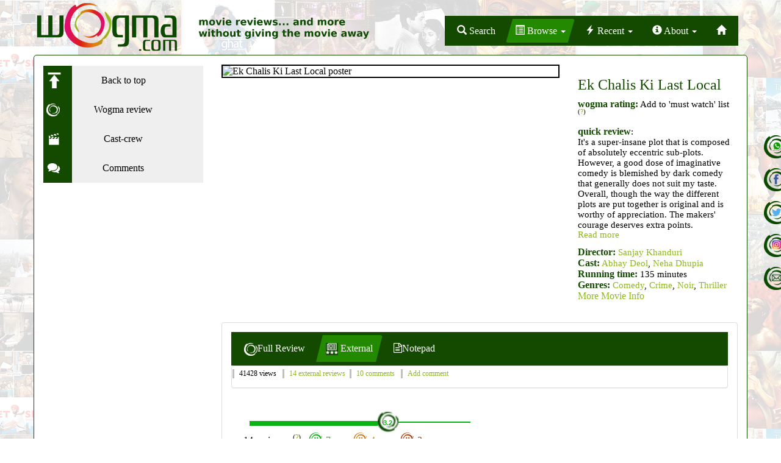

--- FILE ---
content_type: text/html; charset=utf-8
request_url: https://wogma.com/movie/ek-chalis-ki-last-local-teho/
body_size: 15280
content:
<!DOCTYPE html>

<html lang="en">
  <head>
    <meta http-equiv="content-type" content="text/html; charset=UTF-8">
    <meta charset="utf-8">
    <meta http-equiv="X-UA-Compatible" content="IE=edge">
    <meta name="viewport" content="width=device-width, initial-scale=1">
    <!-- The above 3 meta tags *must* come first in the head; any other head content must come *after* these tags -->
    <meta name="description" content="Ek Chalis Ki Last Local - External Reviews. 14 reviewers rate it 3.2/5.0. 7 yays, 3 nays, 4 so-so."/>
    <meta name="keywords" content="Ek Chalis Ki Last Local, Ek Chalis Ki Last Local reviews, Ek Chaalis Ki Last Local, Abhay Deol, Neha Dhupia, Sanjay Khanduri, hindi movie review, bollywood"/>
    <title>Ek Chalis Ki Last Local - External Reviews</title>
    <meta name="author" content="">
    <link rel="icon" href="/static/images/favicon.ico"/>

    <!-- css -->
    <link rel="stylesheet" href="https://maxcdn.bootstrapcdn.com/bootstrap/3.3.7/css/bootstrap.min.css" integrity="sha384-BVYiiSIFeK1dGmJRAkycuHAHRg32OmUcww7on3RYdg4Va+PmSTsz/K68vbdEjh4u" crossorigin="anonymous">
    <link rel="stylesheet" href="//maxcdn.bootstrapcdn.com/font-awesome/4.3.0/css/font-awesome.min.css">
    <link href="/static/acss/freshslider.min.css" rel="stylesheet" type="text/css">
    <link href="/static/acss/style-3oct17d.css" rel="stylesheet">

    <!-- javascript -->
    <!-- keep this in sync with wadmin/templates/wadmin/add_crew.html -->
    <script src="https://ajax.googleapis.com/ajax/libs/jquery/1.11.2/jquery.min.js"></script>
    <script src="https://maxcdn.bootstrapcdn.com/bootstrap/3.3.7/js/bootstrap.min.js" integrity="sha384-Tc5IQib027qvyjSMfHjOMaLkfuWVxZxUPnCJA7l2mCWNIpG9mGCD8wGNIcPD7Txa" crossorigin="anonymous"></script>
    <script src="/static/ajs/custom-23oct2021.js"></script>
    
    
    
    <meta name="twitter:card" content="summary"/>

    
      <meta name="og:image"
            content="http://farm3.static.flickr.com/2511/4117207830_b00585ec29_m.jpg"/>
      <meta name="og:image:secure_url"
            content="http://farm3.static.flickr.com/2511/4117207830_b00585ec29_m.jpg"/>
      <meta name="twitter:image"
            content="http://farm3.static.flickr.com/2511/4117207830_b00585ec29_m.jpg"/>
      <meta name="og:image:alt" content="Ek Chalis Ki Last Local poster"/>
      <meta name="twitter:image:alt" content="Ek Chalis Ki Last Local poster"/>
    
    <meta name="og:url" content="https://wogma.com/movie/ek-chalis-ki-last-local-teho/"/>
    <meta name="twitter:url"
          content="https://wogma.com/movie/ek-chalis-ki-last-local-teho/"/>

    <meta name="og:title" content="Ek Chalis Ki Last Local - External Reviews"/>
    <meta name="twitter:title" content="Ek Chalis Ki Last Local - External Reviews"/>

    <meta name="og:site_name" content="wogma.com"/>

    


    
      <meta name="twitter:description"
            content="14 reviewers - 7 yays, 4 so-so, and 3 nays"/>
      <meta name="og:description"
            content="14 reviewers - 7 yays, 4 so-so, and 3 nays"/>
    
    <meta name="twitter:site" content="@wogma"/>
    
      <meta name="twitter:creator" content="@meetalks"/>
    


    <!-- HTML5 shim and Respond.js for IE8 support of HTML5 elements and media queries -->
    <!--[if lt IE 9]>
        <script src="https://oss.maxcdn.com/html5shiv/3.7.3/html5shiv.min.js"></script>
        <script src="https://oss.maxcdn.com/respond/1.4.2/respond.min.js"></script>
        <!--[endif]-->

    <script src='https://www.google.com/recaptcha/api.js?render=&lt;see local settings&gt;&hl=en'></script>

    <script>
    grecaptcha.ready(function() {
        var grecaptcha_execute = function(){
    grecaptcha.execute('&lt;see local settings&gt;', {action: 'homepage'}).then(function(token) {
        document.querySelectorAll('input.django-recaptcha-hidden-field').forEach(function (value) {
            value.value = token;
        });
        return token;
    })
};
grecaptcha_execute()
setInterval(grecaptcha_execute, 120000);


    });
</script>
  </head>
  <body>
    <nav class="navbar navbar-inverse">
      <div class="container">
        <div class="row" id="logo-row">
          <div class="col hidden-md hidden-lg">
  <ul class="social-network-top center-block text-center">
    <li><a href="/subscribe/" class="social-icon-whatsapp" title="" target="_blank"></a></li>
    <li><a href="https://facebook.com/wogma" class="social-icon-facebook" title="" target="_blank"></a></li>
    <li><a href="https://twitter.com/wogma" class="social-icon-twitter" title="" target="_blank"></a></li>
    <li><a href="https://instagram.com/wogma_reviews" class="social-icon-instagram" title="" target="_blank"></a></li>
    <li><a href="/cdn-cgi/l/email-protection#9af7ffffeefbdaedf5fdf7fbb4f9f5f7" class="social-icon-email" title="" target="_blank"></a></li>
  </ul>
</div>


          <div class="col-xs-12 col-sm-6" id="logo-wrapper">
             <a href="/">
               <img src="/static/aimages/wogma-logo.png" class="img-responsive">
	     </a>
          </div>

          <div class="col-xs-12 col-sm-6" id="navbar-wrapper">
            <div id="top-navbar" class="pull-right-sm">
              <ul class="nav nav-pills">
                <li role="presentation">
                  <a id="navbar-search-box"
                     type="button"
                     role="button"
                     data-toggle="popover"
                     data-placement="bottom"
                     data-html="true"
                     data-container="body">
                    <span class="glyphicon glyphicon-search hidden-md"></span>
                    <span class="hidden-xs hidden-sm">Search</span></a>
                  <div id="search-box-popover-content" style="display:none;">
                    <form class="navbar-form wogma_search_form"
      role="search"
      method="POST"
      action="/search/">
  <input type="hidden" name="csrfmiddlewaretoken" value="HXpwl13Dlp2mUMxTOkCq2OpeeZejjZgHuqTrsLWFEiEK6IBMlx2oEQVdZrNs7T7H">
  <div class="input-group">
    <input class="wogma-search-input form-control"
           type="text"
           placeholder="Search Movies/Cast/Crew"
           name="query"
           value=""
           autocomplete="off"
           data-provide="typeahead"/>
    <div class="input-group-btn">
      <button class="btn btn-default"
              type="submit">
        <i class="glyphicon glyphicon-search"></i>
      </button>
    </div>
  </div>
</form>

                  </div>
                </li>
                <li
                   class="active"
                   role="presentation" class="dropdown">
                  <a class="dropdown-toggle"
                     data-toggle="dropdown"
                     href="#"
                     role="button"
                     aria-haspopup="true"
                     aria-expanded="false">
                    <span class="glyphicon glyphicon-list-alt hidden-md"></span>
                    <span class="hidden-xs hidden-sm">Browse</span> <span class="caret"></span>
                  </a>
                  <ul class="dropdown-menu">
                    <h6 class="dropdown-header">Browse Movies</h6>
                    <li><a href="/movies/basic/">By Date</a></li>
                    <li><a href="/movies/alphabetic/basic/">A-Z</a></li>
                    <li><a href="/ratings/">By Rating</a></li>
                    <li><a href="/cast-crews/">Cast/Crew</a></li>
                    <li><a href="/genres/">Genre</a></li>
                    <li><a href="/genre-rating-table/">Genre Rating Table</a></li>
                    <li><a href="/languages/">Language</a></li>
                    <li><a href="/countries/">Country</a></li>
                    <li><a href="/authors/">Reviewer</a></li>
                    <li class="divider" role="separator"></li>
                    <h6 class="dropdown-header">By Review Type</h6>
                    <li><a href="/movies/teho/">External Reviews</a></li>
                    <li><a href="/movies/twitter-verdict/">Twitter Verdicts</a></li>
                    <li><a href="/movies/user-rating/">User Ratings</a></li>
                    <li><a href="/movies/audio-reviews/">Audio Reviews</a></li>
                    <li><a href="/movies/video/">DVD Reviews</a></li>
                    <li class="divider" role="separator"></li>
                    <h6 class="dropdown-header">...and More</h6>
                    <li><a href="/articles/">Articles</a></li>
                    <li><a href="/movies/buzz/">Previews</a></li>
                    <li><a href="/articles/">Features</a></li>
                    <li><a href="/articles/cat/interviews/">Interviews</a></li>
                  </ul>
                </li>

                <li
                   role="presentation" class="dropdown">
                  <a class="dropdown-toggle"
                     data-toggle="dropdown"
                     href="#"
                     role="button"
                     aria-haspopup="true"
                     aria-expanded="false">
                    <span class="glyphicon glyphicon-flash hidden-md"></span>
                    <span class="hidden-xs hidden-sm">Recent</span> <span class="caret"></span>
                  </a>
                  <ul class="dropdown-menu">
                    
                      <li><a href="/movie/ikkis-default/">Ikkis</a></li>
                    
                      <li><a href="/movie/dhurandhar-default/">Dhurandhar</a></li>
                    
                      <li><a href="/movie/de-de-pyaar-de-2-default/">De De Pyaar De 2</a></li>
                    
                      <li><a href="/movie/thamma-default/">Thamma</a></li>
                    
                      <li><a href="/movie/sunny-sanskari-ki-tulsi-kumari-default/">Sunny Sanskari Ki Tulsi Kumari</a></li>
                    
                      <li><a href="/movie/homebound-default/">Homebound</a></li>
                    
                  </ul>
                </li>
                
                <li
                   
                   role="presentation" class="dropdown">
                  <a class="dropdown-toggle"
                     data-toggle="dropdown"
                     href="#"
                     role="button"
                     aria-haspopup="true"
                     aria-expanded="false">
                    <span class="glyphicon glyphicon-info-sign hidden-md"></span>
                    <span class="hidden-xs hidden-sm">About</span> <span class="caret"></span>
                  </a>
                  <ul class="dropdown-menu">
                    <li><a href="/about/">About Wogma</a></li>
                    <li><a href="/article/about-meetu/">About Meeta</a></li>
                    <li><a href="/authors/">Guest reviewers</a></li>
                    <li><a href="/article/why-read-a-review/">Why Read a Review</a></li>
                    <li><a href="/rating-scale/">Rating Scale</a></li>
                    <li><a href="/articles/cat/announcements/">Announcements</a></li>
                    <li><a title="wogma in media" href="/wogma-media/">Wogma in the News</a></li>

                    <li class="divider" role="separator"></li>
                    <h6 class="dropdown-header">Contact</h6>
                    <li><a href="/subscribe/">WhatsApp</a></li>
                    <li><a href="/cdn-cgi/l/email-protection#076a62627366477068606a662964686a">E-Mail</a></li>
                    <li><a href="https://twitter.com/wogma">Twitter</a></li>
                    <li><a href="https://facebook.com/wogma">Facebook</a></li>
                  </ul>
                </li>
                <li
                   
                   role="presentation"><a href="/">
                    <span class="glyphicon glyphicon-home"></span>
                    </a></li>
              </ul>
            </div>
          </div>
        </div>
      </div>
    </nav>
    <div class="clearfix"></div>	
    <div class="container page_wrapper">
      
  
  
  


  
  


      
  <div class="row review-outer">
    <div class="col-xs-2 col-sm-4 col-md-3" id="review-sidebar">
      <!-- 
  Do not put spaces in the <a>...</a> here. Causes spacing problems.
  TODO: find a better way of doing this
-->
<ul>
  <li>
    <a href="#review-page-top" class="qreviews"><img src="/static/aimages/up-arrow-small.png"><span>Back to top</span></a>
  </li>      
  <li><a href="#review-switcher" class="fullreview"><img src="/static/aimages/wogma-o-white-small.png"><span>Wogma review</span></a>
  </li>
  
  
  <li>
    <a href="#mov_details" class="mov_details"><img src="/static/aimages/mov_details.png"><span>Cast-crew</span></a>
  </li>
  <!--
  <li>
    <a href="#trailer" class="trailer"><img src="/static/aimages/trailer.png"><span>Trailer</span></a>
  </li>
  -->
  <li>
    <a href="#comments" class="comments"><img src="/static/aimages/comment.png"><span>Comments</span></a>
  </li>
</ul>

      <div class="visible-desktop-block adsense below-sidebar">
        <script data-cfasync="false" src="/cdn-cgi/scripts/5c5dd728/cloudflare-static/email-decode.min.js"></script><script async src="//pagead2.googlesyndication.com/pagead/js/adsbygoogle.js"></script>
<!-- md-below-sidebar -->
<ins class="adsbygoogle"
     style="display:inline-block;width:250px;height:250px"
     data-ad-client="ca-pub-2125071229450219"
     data-ad-slot="8727009514"></ins>
<script>
(adsbygoogle = window.adsbygoogle || []).push({});
</script>


      </div>
    </div>
    <div class="review-notsidebar col-xs-10 col-sm-8 col-md-9"> <!--  -->
      


      <div class="row review-inner" id="review-page-top">
        
        <div class="col-md-8">
          
            <img
               src="http://farm3.static.flickr.com/2511/4117207830_b00585ec29_m.jpg"
               class="img-responsive review-top-image"
               alt="Ek Chalis Ki Last Local poster"
               title="Ek Chalis Ki Last Local poster"
               />
          
        </div> 
        <div class="col-md-4">
          

<h3 class="title">Ek Chalis Ki Last Local</h3>

  <p class="coloring">
    
      <strong>wogma rating:</strong> Add to &#x27;must watch&#x27; list <sup>(<a href="/rating-scale/">?</a>)</sup>
    
  </p>
  
    <div class="coloring">
      
        <strong>quick review</strong>:
      
        <p>It's a super-insane plot that is composed of absolutely eccentric sub-plots. However, a good dose of imaginative comedy is blemished by dark comedy that generally does not suit my taste. Overall, though the way the different plots are put together is original and is worthy of appreciation. The makers' courage deserves extra points.</p>
        <span style="position: relative; top: -0.75em;">
          <a href="#fullreview">Read more</a>
        </span>
    </div>
  

<div class="coloring">
  <strong>Director:</strong>
    
    
      <a href="/cast-crew/sanjay-khanduri/basic/" title="Sanjay Khanduri">Sanjay Khanduri</a>
    
</div>
<div class="coloring">
  <strong>Cast:</strong> <a href="/cast-crew/abhay-deol/basic/" title="Abhay Deol">Abhay Deol</a>, <a href="/cast-crew/neha-dhupia/basic/" title="Neha Dhupia">Neha Dhupia</a>

</div>

  <div class="coloring">
    <strong>Running time:</strong> 135 minutes
  </div>



  <div class="coloring">
    <strong>Genres:</strong>
      
        <a href="/category/comedy/basic/" title="Listing for Comedy">Comedy</a>, 
      
        <a href="/category/crime/basic/" title="Listing for Crime">Crime</a>, 
      
        <a href="/category/noir/basic/" title="Listing for Noir">Noir</a>, 
      
        <a href="/category/thriller/basic/" title="Listing for Thriller">Thriller</a>
      
  </div>



<a href="#mov_details">More Movie Info</a>	

        </div>
        
      </div> <!-- review-inner -->
      <div class="row adsense-wrapper">
        <div class="col visible-desktop-block adsense below-trailer">
          <script async src="//pagead2.googlesyndication.com/pagead/js/adsbygoogle.js"></script>
<!-- md-below-trailer -->
<ins class="adsbygoogle"
     style="display:inline-block;width:728px;height:15px"
     data-ad-client="ca-pub-2125071229450219"
     data-ad-slot="7078051770"></ins>
<script>
(adsbygoogle = window.adsbygoogle || []).push({});
</script>


        </div>
        <div class="col visible-xxs-block adsense below-trailer">
          <script async src="//pagead2.googlesyndication.com/pagead/js/adsbygoogle.js"></script>
<!-- xxs-below-trailer -->
<ins class="adsbygoogle"
     style="display:inline-block;width:320px;height:50px"
     data-ad-client="ca-pub-2125071229450219"
     data-ad-slot="1511042086"></ins>
<script>
(adsbygoogle = window.adsbygoogle || []).push({});
</script>

        </div>
        <div class="col visible-other-sizes-block adsense below-trailer">
          <script async src="//pagead2.googlesyndication.com/pagead/js/adsbygoogle.js"></script>
<!-- other-sizes-below-trailer -->
<ins class="adsbygoogle"
     style="display:block"
     data-ad-client="ca-pub-2125071229450219"
     data-ad-slot="8830773687"
     data-ad-format="auto"></ins>
<script>
(adsbygoogle = window.adsbygoogle || []).push({});
</script>


        </div>
      </div> <!-- adsense-wrapper -->
      <div class="row review-body-wrapper">
        <div class="col-md-12">
          <div class="panel panel-default review-body-panel">
            <div class="panel-body">
              


<div class="review-body"> 
  <div class="review-tabbed-box">
    <ul class="nav nav-tabs" role="tablist" id="review-switcher">
        
      
        <li role="presentation"><a href="#fullreview" role="tab" data-toggle="tab"><img src="/static/aimages/wogma-o-white-small.png"><span class="hidden-xs">Full Review</span></a></li>
      
      
        <li role="presentation" class="active"><a href="#teho" role="tab" data-toggle="tab">
            <img src="/static/aimages/teho-icon-small.png">
            <span class="hidden-xs">External</span></a></li>
      
      
      
      
        <li role="presentation"><a href="#notepad" role="tab" data-toggle="tab"><span class="fa fa-file-text-o"/><span class="hidden-xs">Notepad</span></a></li>
      
    </ul>
    
    <div class="panel panel-default" id="review-byline">
      <div class="panel-body">
        <ul class="byline list-inline">
        
        <li>41428 views</li>
        
          <li><a href="#" class="click-to-tab" data-tab-selector="#review-switcher a[href='#teho']">14 external reviews</a></a>
          
          
          <li><a href="#comments">10 comments</a></li>
          <li><a href="#new_comment">Add comment</a></li>
      </div>
    </div>
    <div class="visible-desktop-block below-byline adsense">
      <script async src="//pagead2.googlesyndication.com/pagead/js/adsbygoogle.js"></script>
<!-- md-below-byline -->
<ins class="adsbygoogle"
     style="display:inline-block;width:728px;height:15px"
     data-ad-client="ca-pub-2125071229450219"
     data-ad-slot="3458193357"></ins>
<script>
(adsbygoogle = window.adsbygoogle || []).push({});
</script>


    </div>
    <div class="visible-xxs-block below-byline adsense">
      <script async src="//pagead2.googlesyndication.com/pagead/js/adsbygoogle.js"></script>
<!-- xxs-below-byline -->
<ins class="adsbygoogle"
     style="display:inline-block;width:200px;height:90px"
     data-ad-client="ca-pub-2125071229450219"
     data-ad-slot="9716835162"></ins>
<script>
(adsbygoogle = window.adsbygoogle || []).push({});
</script>

    </div>
    <div class="visible-other-sizes-block below-byline adsense">
      <script async src="//pagead2.googlesyndication.com/pagead/js/adsbygoogle.js"></script>
<!-- other-sizes-below-byline -->
<ins class="adsbygoogle"
     style="display:block"
     data-ad-client="ca-pub-2125071229450219"
     data-ad-slot="5965292416"
     data-ad-format="link"></ins>
<script>
(adsbygoogle = window.adsbygoogle || []).push({});
</script>

    </div>

    <div class="tab-content"> <!-- tabholder -->
      
      <div role="tabpanel" class="tab-pane" id="fullreview"> <!-- wogmatab -->
        <div class="wogma-review">
          
            
              <p>Don't let the video of the promotional song put you off. This is a brave directorial debut and most certainly not cheesily picturized. I am willing to take a bet that the said video was made by a completely different set of people - marketing MBAs in all likelihood. People, who for some reason think bright colors and half-naked women is the only thing that can get us to the theater. <p></p>
<div class="mini-poster mini-poster-right">
                      <script async src="//pagead2.googlesyndication.com/pagead/js/adsbygoogle.js"></script>
<!-- allsize-pull-quote-ad -->
<ins class="adsbygoogle"
     style="display:inline-block;width:250px;height:250px"
     data-ad-client="ca-pub-2125071229450219"
     data-ad-slot="9880131471"></ins>
<script>
(adsbygoogle = window.adsbygoogle || []).push({});
</script>

</div>

<p>Originality executed even reasonably well is so hard to come by, that if you spot one from a mile, it deserves enthusiastic support. The freshness lies in the way the vaguely familiar stories are sewn together. The clever dialogues giving company all along. The way the complex plot unfolds and transitions from one sub-plot to another without once taxing the brains of the viewer is enticing. <p></p>
<p>Sitting on the edge of the seat gives me a backache, otherwise that is what I would be doing through most of it. And just when you feel, "okay, one more sub-plot might make this whole thing go over-board", the movie ends. The writer had the balance just right. So, bonus marks just for the guts it takes to do something like this. <p></p>
<p>Of course, a perfect product is hard to come by too. So there are a few things amiss. The one that strikes the most is the lead pair's performance. They are not completely off, but don't have the whole range either - be it expressions, body language, voice modulation. And that nags through to the end. The supporting cast though, barring the shrieking vamp, gives creditworthy support. I also had issues with the unnecessarily tilted camera angle which was over-used to the verge of nausea in the first half. <p></p>
<p>Throughout the movie though, there were these little things that kept me in splits. Sound effects used to exaggerate the going-ons took the cake. Creative slapstick is welcome, especially if the dosage is really low. Similarly, the background music absolutely complemented the pace of the movie. Particularly, the car chases where Pulp-Fiction-inspired strings play - an apt tribute. In fact, a lot of the "style" looks like it is inspired/derived from <a href=" http://www.imdb.com/title/tt0110912">Pulp Fiction</a>. <p></p>
<p>The creativity with which some of the humor was infused in the story was brilliant. Alas, there is a largish measure of dark comedy that neither provoked nor tickled. It existed and thus it was watched.  Thus, the comedy that works, works really well but is appalling when it's crude. <p></p>
<p>Interestingly, the pace was very much like riding on a Mumbai local train. Takes off slowly, gathers momentum, goes to top speed and stays there till the destination arrives where it slows down for a short while before the credits start rolling. If the symbolism was intentional, I thoroughly enjoyed the tongue-in-cheek humor. But, was it worth the risk - having a thriller start off and land at a sluggish pace? A good 10 minutes out of the first half hour and another 5 minutes of the last 15-20 minutes could have been edited out. If the symbolism is a fabrication of my imagination - oh well, I deserve points for coming up with the analogy! <p></p>
              
              
  <p class="signoff part_of_the_audience pull-right">
    - meeta, a part of the audience
  </p>


              
            
          
        </div>
      </div>
      
      <div role="tabpanel" class="tab-pane active" id="teho">
        
<div>
  
  <div class="teho_summary">
    <div class="col-md-12">
      <div class="col-md-6">
        
    <div class="rating-slider rating-slider-thumbsup"
        data-rating-value="3.2"
        data-rating-type="thumbsup"></div>
      </div>
    </div>
    <div>
      <p>
      14 reviewers<sup>(<a href="/to-each-his-own/#external_reviews" title="wogma external reviews explanation">?</a>)</sup>
      -
      <a href="#teho-rating-group-3"><span class="thumbs thumbsup">7 yays</span></a>
      <a href="#teho-rating-group-2"><span class="thumbs soso">4 so-so</span></a>
      <a href="#teho-rating-group-1"><span class="thumbs thumbsdown">3 nays</span></a>
      </p>
      <p><em>Warning: clicking on "full review" will take you to an external website that could contain spoilers.</em></p>
    </div>
  </div>
  <div class="teho_list">
    <div id="teho-rating-group-none">
    
      
        </div>
        <div id="teho-rating-group-3">
      
      <p class="otherreview thumbs
                
                
                thumbsup">
        Thumbs up,
        by Baradwaj Rangan, 
        
          <a href="http://desipundit.com/baradwajrangan"
             title="website of Blogical Conclusion, The New Sunday Express"
             rel="nofollow">
             Blogical Conclusion, The New Sunday Express
          </a>:
        
        <span class="excerpt">...what happens or why isn’t as important as how...it’s extremely well shot and acted and put together...</span>
        
          <a href="http://desipundit.com/baradwajrangan/"
             title="review of Ek Chalis Ki Last Local"
             rel="nofollow">
            full review
          </a>
        
      </p>
    
      
      <p class="otherreview thumbs
                
                
                thumbsup">
        Thumbs up,
        by Martin D&#x27;souza, 
        
          <a href="https://www.glamsham.com/movie-review"
             title="website of Glamsham.com"
             rel="nofollow">
             Glamsham.com
          </a>:
        
        <span class="excerpt">...Abhay Deol is first class. At the risk of being ridiculed, I’d bracket him in the same league as Kay Kay Menon...</span>
        
          <a href="http://www.glamsham.com/movies/reviews/eckll.asp"
             title="review of Ek Chalis Ki Last Local"
             rel="nofollow">
            full review
          </a>
        
      </p>
    
      
      <p class="otherreview thumbs
                
                
                thumbsup">
        Thumbs up,
        by Khalid Mohamed, 
        
          <a href="https://www.hindustantimes.com/movie-reviews/"
             title="website of Hindustan Times"
             rel="nofollow">
             Hindustan Times
          </a>:
        
        <span class="excerpt">...director Khanduri displays a striking blow-hot-cool-attitude, raises guffaws and titters...</span>
        
          <a href="http://www.hindustantimes.com/StoryPage/StoryPage.aspx?id=32dafb8b-fed0-4517-8279-bedfdd461060&amp;MatchID1=4464&amp;TeamID1=10&amp;TeamID2=6&amp;MatchType1=1&amp;SeriesID1=1109&amp;MatchID2=4466&amp;TeamID3=2&amp;TeamID4=4&amp;MatchType2=1&amp;SeriesID2=1110&amp;PrimaryID=4464&amp;Headline=Review%3aEM+Ek+Chalis+Ki+Last+Local%2fEM"
             title="review of Ek Chalis Ki Last Local"
             rel="nofollow">
            full review
          </a>
        
      </p>
    
      
      <p class="otherreview thumbs
                
                
                thumbsup">
        Thumbs up,
        by Taran Adarsh, 
        
          <a href="http://www.indiafm.com/movies/reviews.html"
             title="website of IndiaFM"
             rel="nofollow">
             IndiaFM
          </a>:
        
        <span class="excerpt">...The characters are straight out of life and the situations they land into are identifiable by those living in a metropolis...</span>
        
          <a href="http://www.indiafm.com/movies/review/12702/index.html"
             title="review of Ek Chalis Ki Last Local"
             rel="nofollow">
            full review
          </a>
        
      </p>
    
      
      <p class="otherreview thumbs
                
                
                thumbsup">
        Thumbs up,
        by Anurag Kashyap, 
        
          <a href="http://passionforcinema.com/"
             title="website of Passion for Cinema"
             rel="nofollow">
             Passion for Cinema
          </a>:
        
        <span class="excerpt">...it’s the kind of film that almost never gets made,it takes courage for an actor to do a scene like what Abhay deol did in the climax...</span>
        
          <a href="http://passionforcinema.com/hardboiled-bollywood-ek-chaalis/"
             title="review of Ek Chalis Ki Last Local"
             rel="nofollow">
            full review
          </a>
        
      </p>
    
      
      <p class="otherreview thumbs
                
                
                thumbsup">
        Thumbs up,
        by Hanumant Bhansali, 
        
          <a href="http://www.radiosargam.com/films/news/movie-reviews/"
             title="website of Radio Sargam"
             rel="nofollow">
             Radio Sargam
          </a>:
        
        <span class="excerpt">...the film is flawless but the editing could have been better...</span>
        
          <a href="http://www.radiosargam.com/films/archives/3973/movie-review-ek-challis-ki-last-local-2007.html"
             title="review of Ek Chalis Ki Last Local"
             rel="nofollow">
            full review
          </a>
        
      </p>
    
      
      <p class="otherreview thumbs
                
                
                thumbsup">
        Thumbs up,
        by Satyajit, 
        
          <a href="http://ww.smashits.com/"
             title="website of SmasHits.com"
             rel="nofollow">
             SmasHits.com
          </a>:
        
        <span class="excerpt">...The film lacks impressive face value as the film boasts a new camaraderie of acting talents....</span>
        
          <a href="http://ww.smashits.com/news/bollywood/movie-review/6208/ek-chalis-ki-last-local.html"
             title="review of Ek Chalis Ki Last Local"
             rel="nofollow">
            full review
          </a>
        
      </p>
    
      
        </div>
        <div id="teho-rating-group-2">
      
      <p class="otherreview thumbs
                
                soso
                ">
        So-So,
        by Nikhil Kumar, 
        
          <a href="http://www.apunkachoice.com/movies/"
             title="website of Apun Ka Choice"
             rel="nofollow">
             Apun Ka Choice
          </a>:
        
        <span class="excerpt">...Director Sanjay Khanduri’s debut effort is noteworthy but not laudable...</span>
        
          <a href="http://www.apunkachoice.com/movies/mov936/ek_chalis_ki_last_local-review.html"
             title="review of Ek Chalis Ki Last Local"
             rel="nofollow">
            full review
          </a>
        
      </p>
    
      
      <p class="otherreview thumbs
                
                soso
                ">
        So-So,
        by Renuka Vyavahare, 
        
          <a href="http://movies.indiatimes.com"
             title="website of indiatimes"
             rel="nofollow">
             indiatimes
          </a>:
        
        <span class="excerpt">...The woman (Neha Dhupia) has potential and confidence to act well but should just loosen up a bit in front of the camera to look natural...</span>
        
          <a href="http://movies.indiatimes.com/articleshow/2060313.cms"
             title="review of Ek Chalis Ki Last Local"
             rel="nofollow">
            full review
          </a>
        
      </p>
    
      
      <p class="otherreview thumbs
                
                soso
                ">
        So-So,
        by Abhijit Mhamunkar, 
        
          <a href="http://indya.com"
             title="website of indya.com"
             rel="nofollow">
             indya.com
          </a>:
        
        <span class="excerpt">...Sanjay raises hopes with a creatively shot title sequence but fails to structure a good narrative, despite having a hatke subject in his hand...</span>
        
          <a href="http://cinemaa.indya.com/reviews/140ll.html"
             title="review of Ek Chalis Ki Last Local"
             rel="nofollow">
            full review
          </a>
        
      </p>
    
      
      <p class="otherreview thumbs
                
                soso
                ">
        So-So,
        by Prachi Singh, 
        
          <a href="http://www.moviewalah.com/"
             title="website of MovieWalah"
             rel="nofollow">
             MovieWalah
          </a>:
        
        <span class="excerpt">...It is a totally plot driven movie...</span>
        
          <a href="http://www.moviewalah.com/review/2007/05/18/movie-review-ek-chalis-ki-last-local"
             title="review of Ek Chalis Ki Last Local"
             rel="nofollow">
            full review
          </a>
        
      </p>
    
      
        </div>
        <div id="teho-rating-group-1">
      
      <p class="otherreview thumbs
                thumbsdown
                
                ">
        Thumbs down,
        by Ashwini Gurbuxani, 
        
          <a href="http://www.jammag.com/movies/browse_movies.php?movie_lang=hindi"
             title="website of J.A.M"
             rel="nofollow">
             J.A.M
          </a>:
        
        <span class="excerpt">...what screwed it up was the direction, rather the absence of it...</span>
        
          <a href="http://www.jammag.com/movies/show_movie.php?movie_id=506"
             title="review of Ek Chalis Ki Last Local"
             rel="nofollow">
            full review
          </a>
        
      </p>
    
      
      <p class="otherreview thumbs
                thumbsdown
                
                ">
        Thumbs down,
        by Vaibhav Wankhede, 
        
          <a href="http://www.mtvindia.com/movies/"
             title="website of M TV"
             rel="nofollow">
             M TV
          </a>:
        
        <span class="excerpt">...The movie is overall entertaining but overstays it&#x27;s welcome and becomes a drag...</span>
        
          <a href="http://www.mtvindia.com/mtv/movies/reviews/07/ekchalislocal/index.php"
             title="review of Ek Chalis Ki Last Local"
             rel="nofollow">
            full review
          </a>
        
      </p>
    
      
      <p class="otherreview thumbs
                thumbsdown
                
                ">
        Thumbs down,
        by Tanveer Bookwala, 
        
          <a href="https://www.rediff.com/movies/reviews"
             title="website of Rediff"
             rel="nofollow">
             Rediff
          </a>:
        
        <span class="excerpt">...bizarre...</span>
        
          <a href="http://www.rediff.com/movies/2007/may/18ek.htm"
             title="review of Ek Chalis Ki Last Local"
             rel="nofollow">
            full review
          </a>
        
      </p>
    
    </div> <!-- teho-rating-group - -->
  </div>
  
</div>

      </div>

      <div role="tabpanel" class="tab-pane" id="wtwit">
        
<div>
  
    <p>Twitter reviews for this movie are not available.</p>
  
</div>

      </div>

      <div role="tabpanel" class="tab-pane" id="urating">
        


<div>
  
    <p>No readers have rated this movie yet.</p>
  
</div>

      </div>

      <div role="tabpanel" class="tab-pane" id="notepad">
        


  <p>This page has additional observations, other than the ones noted in the <a href="/movie/ek-chalis-ki-last-local-review/">main review</a>.</p>
  
  <p>Warning: this section has some details that could distort your experience while watching the movie. I strongly recommend reading this only after you have seen the movie or if you have decided not to see it.</p>
  

  
    <h3>Plot Summary</h3>
    <p><p>One day in the monsoons, Nilesh (Abhay Deol) wants to commute from Kurla to Vikhroli (Mumbai suburbs), but is stranded on the station because he missed the last train for the day. He has two and a half hours to kill. What transpires in those couple-plus hours is what you should try and catch in almost real-time.</p></p>
  

  
    <h3>What Worked</h3>
    <p><ul>
<li>One of the first scenes - where Nilesh tries to catch the train but can't because of his jacket has been done really well.</li>
<li>The gag on "Main Hoon Na" had me in splits.</li>
<li>Abhay Deol's acting in the gambling scene.</li>
<li>The first kiss in a Hindi movie after a long time that did not make me squirm wanting them to stop.</li>
</ul></p>
  

  
    <h3>What did not</h3>
    <div class="pleasenote">Note: This section simply lists the things that I did not like in this movie. This <strong>is not</strong> the overall impression about this movie. Please read the <a href="/movie/ek-chalis-ki-last-local-review/">full review here</a></div>
    <p><ul>
<li>Neha Dhupia overacting when she pretends to be crying - did not go with the tone of the movie at all.</li>
<li>The social message on prostitution looked very out of place too.</li>
<li>Why did Bajrang point gun at Ponappa? If he was a deserter, how come he was back in action towards the end?</li></ul></p>
  

  
    <h3>Nitty-Gritty</h3>
    <div class="pleasenote">This section lists things that I think are not important to the overall impact of the movie. In most cases, it could be explained away by something like, "we noticed the glitch after the scene was shot and there were schedule/budget issues and thus we could not re-shoot it". I like giving the makers the benefit of doubt, but I am amused nevertheless. Hopefully, they will tickle you too.</div>
    <p><ul>
<li>I always thought Mumbai is a city that never sleeps. Is Kurla station really so empty at around 1.30 - 2 am?</li>
<li>Is it so easy to light a fire when it has just rained? Maybe there was enough alcohol spillage for that to happen.</li>
<li>Does Abhay Deol have his super powers from his last movie? How come he dries up so easily? If he does, that is one weird super power to have.</li>
<li>Were Nilesh and Madhu walking around in circles? They came under the same banner "Kurla Sarvajanik Ganesh Mandir" twice. Okay, maybe there were two banners, but then the lighting, etc seemed the same too.</li>
<li>Was there any specific reason Nilesh was lusting at beer like an alcoholic?</li>
<li>Yuck!! How can anyone gulp down half a glass of beer at one go?!</li>
<li>The principal at the gambling table was behaving as if he had heard the rules of gambling for the first time, where as he is supposed to be a regular customer.</li>
<li>In the chase scene in the jungle, the characters are shown running one after the other. And in the next scene they are shown passing through a spot in the reverse order.</li>
<li>Neha Dhupia's hair is flying in a jungle when not a single leaf is moving in the vicinity.</li>
</ul></p>
  

      </div>

    </div> <!-- tab holder -->
  </div>   <!-- review tabbed box -->
  



        <div class="visible-desktop-block above-parental-guidance adsense">
          <script async src="//pagead2.googlesyndication.com/pagead/js/adsbygoogle.js"></script>
<!-- md-above-parental-guidance -->
<ins class="adsbygoogle"
     style="display:inline-block;width:728px;height:90px"
     data-ad-client="ca-pub-2125071229450219"
     data-ad-slot="9061873824"></ins>
<script>
(adsbygoogle = window.adsbygoogle || []).push({});
</script>


        </div>
        

        
        
        <div id="mov_details">
          
<h3>Ek Chalis Ki Last Local - Cast, crew, links</h3>


  <div class="row"><div class="col-xs-12 col-sm-4 col-md-3"><div class="castcrew-label">Official Sites:</div></div>
  <div class="col-xs-12 col-sm-8 col-md-9">
    
    <a href="http://eckll.com/" title="official website of Ek Chalis Ki Last Local">Website
    </a>
    
    
      <a href="https://www.facebook.com/pages/Ek-Chalis-Ki-Last-Local/109318882421355" title="Facebook page of Ek Chalis Ki Last Local">Facebook<img src="/static/images/icons/facebook_small.png" alt="[Facebook page of Ek Chalis Ki Last Local]"/></a>
    
    
    
    
    
      <a href="https://en.wikipedia.org/wiki/Ek_Chalis_Ki_Last_Local" title="Wikipedia page of Ek Chalis Ki Last Local">Wikipedia<img src="/static/images/icons/wiki_small.png" alt="[Wikipedia page of Ek Chalis Ki Last Local]"/></a>
    
    
      <a href="https://www.imdb.com/title/tt0995718/" title="IMDB Page of Ek Chalis Ki Last Local">IMDB<img src="/static/images/icons/imdb_small.png" alt="[IMDB Page of Ek Chalis Ki Last Local]"/></a>
    
  </div></div>



  <div class="row"><div class="col-xs-12 col-sm-4 col-md-3"><div class="castcrew-label">Banner:</div></div><div class="col-xs-12 col-sm-8 col-md-9"><a href="/cast-crew/quartet-film/basic/">Quartet Film</a></div></div>

  <div class="row"><div class="col-xs-12 col-sm-4 col-md-3"><div class="castcrew-label">Producer:</div></div><div class="col-xs-12 col-sm-8 col-md-9"><a href="/cast-crew/gurunath/basic/">Gurunath</a></div></div>

  <div class="row"><div class="col-xs-12 col-sm-4 col-md-3"><div class="castcrew-label">Director:</div></div><div class="col-xs-12 col-sm-8 col-md-9"><a href="/cast-crew/sanjay-khanduri/basic/">Sanjay Khanduri</a><a href="https://twitter.com/sanjaykhanduri"><img src="/static/images/icons/twitter_small.png" alt="[Sanjay Khanduri twitter account]"/></a></div></div>

  <div class="row"><div class="col-xs-12 col-sm-4 col-md-3"><div class="castcrew-label">Lead Cast:</div></div><div class="col-xs-12 col-sm-8 col-md-9"><a href="/cast-crew/abhay-deol/basic/">Abhay Deol</a><a href="https://twitter.com/AbhayDeol"><img src="/static/images/icons/twitter_small.png" alt="[Abhay Deol twitter account]"/></a>, <a href="/cast-crew/neha-dhupia/basic/">Neha Dhupia</a><a href="https://twitter.com/Neha_Dhupia "><img src="/static/images/icons/twitter_small.png" alt="[Neha Dhupia twitter account]"/></a></div></div>

  <div class="row"><div class="col-xs-12 col-sm-4 col-md-3"><div class="castcrew-label">Supporting Cast:</div></div><div class="col-xs-12 col-sm-8 col-md-9"><a href="/cast-crew/amit-mistry/basic/">Amit Mistry</a>, <a href="/cast-crew/ashok-samarth/basic/">Ashok Samarth</a>, <a href="/cast-crew/sunita-rajwar/basic/">Sunita Rajwar</a></div></div>

  <div class="row"><div class="col-xs-12 col-sm-4 col-md-3"><div class="castcrew-label">Story:</div></div><div class="col-xs-12 col-sm-8 col-md-9"><a href="/cast-crew/sanjay-khanduri/basic/">Sanjay Khanduri</a><a href="https://twitter.com/sanjaykhanduri"><img src="/static/images/icons/twitter_small.png" alt="[Sanjay Khanduri twitter account]"/></a></div></div>

  <div class="row"><div class="col-xs-12 col-sm-4 col-md-3"><div class="castcrew-label">Screenplay:</div></div><div class="col-xs-12 col-sm-8 col-md-9"><a href="/cast-crew/raghuvir-shekhawat/basic/">Raghuvir Shekhawat</a></div></div>

  <div class="row"><div class="col-xs-12 col-sm-4 col-md-3"><div class="castcrew-label">Dialogues:</div></div><div class="col-xs-12 col-sm-8 col-md-9"><a href="/cast-crew/sanjay-khanduri/basic/">Sanjay Khanduri</a><a href="https://twitter.com/sanjaykhanduri"><img src="/static/images/icons/twitter_small.png" alt="[Sanjay Khanduri twitter account]"/></a>, <a href="/cast-crew/deekshant-shekhawat/basic/">Deekshant Shekhawat</a></div></div>

  <div class="row"><div class="col-xs-12 col-sm-4 col-md-3"><div class="castcrew-label">Cinematography:</div></div><div class="col-xs-12 col-sm-8 col-md-9"><a href="/cast-crew/c-vijayasri/basic/">C. Vijayasri</a></div></div>

  <div class="row"><div class="col-xs-12 col-sm-4 col-md-3"><div class="castcrew-label">Editor:</div></div><div class="col-xs-12 col-sm-8 col-md-9"><a href="/cast-crew/dharmendra/basic/">Dharmendra</a><a href="https://twitter.com/aapkadharam"><img src="/static/images/icons/twitter_small.png" alt="[Dharmendra twitter account]"/></a></div></div>

  <div class="row"><div class="col-xs-12 col-sm-4 col-md-3"><div class="castcrew-label">Background Score:</div></div><div class="col-xs-12 col-sm-8 col-md-9"><a href="/cast-crew/sandesh-shandilya/basic/">Sandesh Shandilya</a>, <a href="/cast-crew/tknow-frankcorsi/basic/">Tknow Frankcorsi</a>, <a href="/cast-crew/ankur/basic/">Ankur</a></div></div>

  <div class="row"><div class="col-xs-12 col-sm-4 col-md-3"><div class="castcrew-label">Action Choreography:</div></div><div class="col-xs-12 col-sm-8 col-md-9"><a href="/cast-crew/parvez-khan/basic/">Parvez Khan</a></div></div>

  <div class="row"><div class="col-xs-12 col-sm-4 col-md-3"><div class="castcrew-label">Choreography:</div></div><div class="col-xs-12 col-sm-8 col-md-9"><a href="/cast-crew/sanjay-khanduri/basic/">Sanjay Khanduri</a><a href="https://twitter.com/sanjaykhanduri"><img src="/static/images/icons/twitter_small.png" alt="[Sanjay Khanduri twitter account]"/></a>, <a href="/cast-crew/ganesh-acharya/basic/">Ganesh Acharya</a></div></div>

  <div class="row"><div class="col-xs-12 col-sm-4 col-md-3"><div class="castcrew-label">Music Director:</div></div><div class="col-xs-12 col-sm-8 col-md-9"><a href="/cast-crew/sandesh-shandilya/basic/">Sandesh Shandilya</a>, <a href="/cast-crew/xulfi/basic/">Xulfi</a>, <a href="/cast-crew/ankur-tiwari/basic/">Ankur Tiwari</a><a href="https://twitter.com/ankurtewari"><img src="/static/images/icons/twitter_small.png" alt="[Ankur Tiwari twitter account]"/></a>, <a href="/cast-crew/tknow-frankcorsi/basic/">Tknow Frankcorsi</a>, <a href="/cast-crew/sanjeev/basic/">Sanjeev</a>, <a href="/cast-crew/dj-aqeel/basic/">DJ Aqeel</a></div></div>

  <div class="row"><div class="col-xs-12 col-sm-4 col-md-3"><div class="castcrew-label">Lyrics:</div></div><div class="col-xs-12 col-sm-8 col-md-9"><a href="/cast-crew/xulfi/basic/">Xulfi</a>, <a href="/cast-crew/mehboob/basic/">Mehboob</a>, <a href="/cast-crew/ankur-tiwari/basic/">Ankur Tiwari</a><a href="https://twitter.com/ankurtewari"><img src="/static/images/icons/twitter_small.png" alt="[Ankur Tiwari twitter account]"/></a></div></div>

  <div class="row"><div class="col-xs-12 col-sm-4 col-md-3"><div class="castcrew-label">Art Direction:</div></div><div class="col-xs-12 col-sm-8 col-md-9"><a href="/cast-crew/pradeep-jha/basic/">Pradeep Jha</a></div></div>


<div class="row"></div>


  <div class="row"><div class="col-xs-12 col-sm-4 col-md-3"><div class="castcrew-label">Running time:</div></div><div class="col-xs-12 col-sm-8 col-md-9"> 135 minutes</div></div>


<div class="row"><div class="col-xs-12 col-sm-4 col-md-3"><div class="castcrew-label">Reviewer:</div></div><div class="col-xs-12 col-sm-8 col-md-9"> <a href="/author/meeta/basic/" title="Reviewer page">meeta</a></div></div>
  

  <div class="row"><div class="col-xs-12 col-sm-4 col-md-3"><div class="castcrew-label">Language:</div></div><div class="col-xs-12 col-sm-8 col-md-9">
    
      <a href="/category/hindi-movies/basic/" title="Listing for Hindi">Hindi</a>
    
  </div></div>



  <div class="row"><div class="col-xs-12 col-sm-4 col-md-3"><div class="castcrew-label">Country:</div></div><div class="col-xs-12 col-sm-8 col-md-9">
    
      <a href="/category/india/basic/" title="Listing for India">India</a>
    
  </div></div>





  <div class="row"><div class="col-xs-12 col-sm-4 col-md-3"><div class="castcrew-label">Genres:</div></div><div class="col-xs-12 col-sm-8 col-md-9">
    
      <a href="/category/comedy/basic/" title="Listing for Comedy">Comedy</a>, 
    
      <a href="/category/crime/basic/" title="Listing for Crime">Crime</a>, 
    
      <a href="/category/noir/basic/" title="Listing for Noir">Noir</a>, 
    
      <a href="/category/thriller/basic/" title="Listing for Thriller">Thriller</a>
    
  </div></div>


        </div>

        <!--
        
        -->

        <div id="comments">
          
            







<h3>Comments (10)</h3>

<h4>
  <img src="/static/aimages/chatter.png">
  <a href="#new_comment">Click here for new comment</a>
</h4>

  
    
      
        <div class="comment_box panel panel-success">
          <div class="panel-heading">
            <a href="https://whatslatest.blogspot.com" title="web address of vaibhav" rel="nofollow">vaibhav</a>
            
        </div>
          <div class="panel-body">
            
            <div class="">
              
                <p>hey...nice review...i was unsure whether to watch this movie or not....but  hv somewhat encouraged me to watch this one...<br>nywayz always looking forward to ur reviews..</p>
              

              
              <div class="panel-footer">
                
                  
                    
                  
                  <a href="/wuser/overview/vaibhav/" title="wogma reader vaibhav">vaibhav</a> has posted 4 comments and has rated 0 movies. See <a href="/wuser/overview/vaibhav/" title="wogma reader vaibhav">vaibhav</a>'s page for more details. 
                
              </div>
              
            </div>
          </div>
        </div>
      
    
  
    
      
        <div class="comment_box panel panel-warning">
          <div class="panel-heading">
            <a href="http://withoutgivingthemovieaway.com" title="web address of meetu" rel="nofollow">meetu</a>
            
        </div>
          <div class="panel-body">
            
              <div class="pull-right">
                <img class="comment-img" src="http://farm8.staticflickr.com/7062/6978687841_d5c485f209_m.jpg"></img>
              </div>
            
            <div class="text-danger">
              
                <p>Thanks vaibhav! As you can see from the "To Each His Own" section there are very mixed reactions to the movie. Let me know what you think once you have seen it.</p>
              

              
              <div class="panel-footer">
                
              </div>
              
            </div>
          </div>
        </div>
      
    
  
    
      
        <div class="comment_box panel panel-success">
          <div class="panel-heading">
            <a href="https://whatslatest.blogspot.com" title="web address of vaibhav" rel="nofollow">vaibhav</a>
            
        </div>
          <div class="panel-body">
            
            <div class="">
              
                <p>yeah,ill tell when i watch it ,probally in 2-3 days...but i am not such grea reviewer so ill tell u just how was it..</p>
              

              
              <div class="panel-footer">
                
                  
                    
                  
                  <a href="/wuser/overview/vaibhav/" title="wogma reader vaibhav">vaibhav</a> has posted 4 comments and has rated 0 movies. See <a href="/wuser/overview/vaibhav/" title="wogma reader vaibhav">vaibhav</a>'s page for more details. 
                
              </div>
              
            </div>
          </div>
        </div>
      
    
  
    
      
        <div class="comment_box panel panel-warning">
          <div class="panel-heading">
            <a href="http://withoutgivingthemovieaway.com" title="web address of meetu" rel="nofollow">meetu</a>
            
        </div>
          <div class="panel-body">
            
              <div class="pull-right">
                <img class="comment-img" src="http://farm8.staticflickr.com/7062/6978687841_d5c485f209_m.jpg"></img>
              </div>
            
            <div class="text-danger">
              
                <p>Hey Ashish, thanks for the advice. And in any case, kids should certainly be left behind for this one. </p>

<p>Sure vaibhav, your reaction will certainly add to the discussion.</p>
              

              
              <div class="panel-footer">
                
              </div>
              
            </div>
          </div>
        </div>
      
    
  
    
      
        <div class="comment_box panel panel-success">
          <div class="panel-heading">
            <a href="https://whatslatest.blogspot.com" title="web address of vaibhav" rel="nofollow">vaibhav</a>
            
        </div>
          <div class="panel-body">
            
            <div class="">
              
                <p>thanks for the advice aashish,i was thinking to go wid ma dad and mom,bt now ill call upon my freinds.....just watched metro..again ma advice pls dnt watch wid ur family....though gr8 movie,fun o wach wid ur buddies..</p>
              

              
              <div class="panel-footer">
                
                  
                    
                  
                  <a href="/wuser/overview/vaibhav/" title="wogma reader vaibhav">vaibhav</a> has posted 4 comments and has rated 0 movies. See <a href="/wuser/overview/vaibhav/" title="wogma reader vaibhav">vaibhav</a>'s page for more details. 
                
              </div>
              
            </div>
          </div>
        </div>
      
    
  
    
      
        <div class="comment_box panel panel-success">
          <div class="panel-heading">
            <a href="http://missindependent.rediffblogs.com" title="web address of Mehak" rel="nofollow">Mehak</a>
            
        </div>
          <div class="panel-body">
            
            <div class="">
              
                <p>I'll probably catch this one on DVD.</p>
              

              
              <div class="panel-footer">
                
                  
                    
                  
                  <a href="/wuser/overview/Mehak/" title="wogma reader Mehak">Mehak</a> has posted 4 comments and has rated 0 movies. See <a href="/wuser/overview/Mehak/" title="wogma reader Mehak">Mehak</a>'s page for more details. 
                
              </div>
              
            </div>
          </div>
        </div>
      
    
  
    
      
        <div class="comment_box panel panel-success">
          <div class="panel-heading">
            <a href="https://whatslatest.blogspot.com" title="web address of vaibhav" rel="nofollow">vaibhav</a>
            
        </div>
          <div class="panel-body">
            
            <div class="">
              
                <p>just caught this movie yesterday,disapointed they didnt show that laree choote song(i went to see that song actually),othrwise it was fun..</p>
              

              
              <div class="panel-footer">
                
                  
                    
                  
                  <a href="/wuser/overview/vaibhav/" title="wogma reader vaibhav">vaibhav</a> has posted 4 comments and has rated 0 movies. See <a href="/wuser/overview/vaibhav/" title="wogma reader vaibhav">vaibhav</a>'s page for more details. 
                
              </div>
              
            </div>
          </div>
        </div>
      
    
  
    
      
        <div class="comment_box panel panel-success">
          <div class="panel-heading">
            <a href="http://www.stanford.edu/~vicky528/thoughts.html" title="web address of Vikram" rel="nofollow">Vikram</a>
            
        </div>
          <div class="panel-body">
            
            <div class="">
              
                <p>Greattt movie... and yes you are right that it must have been made by a different kind of people... Intelligent people that is... </p>

<p>The last scene was so hilarious... And I think Abhay Deol was perfect for this role... He is not a great actor but just says the lines as he would normally do... But the role just needed a dumbo like him</p>
              

              
              <div class="panel-footer">
                
                  
                    
                  
                  <a href="/wuser/overview/Vikram/" title="wogma reader Vikram">Vikram</a> has posted 2 comments and has rated 0 movies. See <a href="/wuser/overview/Vikram/" title="wogma reader Vikram">Vikram</a>'s page for more details. 
                
              </div>
              
            </div>
          </div>
        </div>
      
    
  
    
      
        <div class="comment_box panel panel-success">
          <div class="panel-heading">
            <a href="http://www.revastyle.com" title="web address of Trushita" rel="nofollow">Trushita</a>
            
        </div>
          <div class="panel-body">
            
            <div class="">
              
                <p>Hello,<br>I saw this movie last night. It is a very good movie and i absolutely enjoyed it.<br>It was funny and very well done. What interested me the most that it was different than the same old comedy films as there is loads of over acting and stupid scenes. The movie was unpredictable and had my attention right till the end.<br>I give this movie a big thumbs up!!!! and cant wait to see sanjay Khanduri's next film.<br>Thanks<br>Trushita Patel</p>
              

              
              <div class="panel-footer">
                
                  
                    
                  
                  <a href="/wuser/overview/Trushita/" title="wogma reader Trushita">Trushita</a> has posted 1 comments and has rated 0 movies. See <a href="/wuser/overview/Trushita/" title="wogma reader Trushita">Trushita</a>'s page for more details. 
                
              </div>
              
            </div>
          </div>
        </div>
      
    
  
    
      
        <div class="comment_box panel panel-success">
          <div class="panel-heading">
            <a href="http://hotmail" title="web address of sumaita" rel="nofollow">sumaita</a>
            
        </div>
          <div class="panel-body">
            
            <div class="">
              
                <p><p>this movie was cool. i liked the songs very much. hats off</p></p>
              

              
              <div class="panel-footer">
                
                  
                    
                  
                  <a href="/wuser/overview/sumaita/" title="wogma reader sumaita">sumaita</a> has posted 1 comments and has rated 0 movies. See <a href="/wuser/overview/sumaita/" title="wogma reader sumaita">sumaita</a>'s page for more details. 
                
              </div>
              
            </div>
          </div>
        </div>
      
    
  


<div id="new_comment">
  <h3>Leave a Comment</h3>
  
    
    <form id="comment-form"
          action=""
          class="uniForm"
          method="POST"><input type="hidden" name="csrfmiddlewaretoken" value="HXpwl13Dlp2mUMxTOkCq2OpeeZejjZgHuqTrsLWFEiEK6IBMlx2oEQVdZrNs7T7H">
      
      
      
      

<input type="hidden" name="content_type" value="movies.movie" id="id_content_type"> <input type="hidden" name="object_pk" value="48" id="id_object_pk"> <input type="hidden" name="timestamp" value="1768807136" id="id_timestamp"> <input type="hidden" name="security_hash" value="6f7cf1acc261945731db69a5f0734426297126d6" id="id_security_hash"> <div id="div_id_name" class="control-group"> <label for="id_name" class="control-label requiredField">
                Name<span class="asteriskField">*</span> </label> <div class="controls"> <input type="text" name="name" maxlength="50" class="textinput textInput" required id="id_name"> </div> </div> <div id="div_id_email" class="control-group"> <label for="id_email" class="control-label requiredField">
                Email address<span class="asteriskField">*</span> </label> <div class="controls"> <input type="email" name="email" class="emailinput" required id="id_email"> </div> </div> <div id="div_id_url" class="control-group"> <label for="id_url" class="control-label ">
                URL
            </label> <div class="controls"> <input type="url" name="url" class="urlinput" id="id_url"> </div> </div> <div id="div_id_comment" class="control-group"> <label for="id_comment" class="control-label ">
                Comment
            </label> <div class="controls"> <textarea name="comment" cols="40" rows="4" class="textarea" id="id_comment">
</textarea> </div> </div> <div id="div_id_honeypot" class="control-group"> <label for="id_honeypot" class="control-label ">
                If you enter anything in this field your comment will be treated as spam
            </label> <div class="controls"> <input type="text" name="honeypot" class="textinput textInput" id="id_honeypot"> </div> </div> <input type="hidden" name="password" id="id_password"> <input type="hidden" name="needs_login" id="id_needs_login"> <div id="div_id_rating" class="control-group"> <label for="id_rating" class="control-label ">
                Your rating of this movie
            </label> <div class="controls"> <select name="rating" class="select" id="id_rating"> <option value="0">Not rated</option> <option value="3">Yay! Thumbs Up</option> <option value="2">So-So</option> <option value="1">Nay! Thumbs Down</option> <option value="4">Want to Watch</option> <option value="5">Not Interested in Watching</option>

</select> </div> </div> <div id="div_id_short_review" class="control-group"> <label for="id_short_review" class="control-label ">
                Your quick review of this movie (100 chars or less)
            </label> <div class="controls"> <input type="text" name="short_review" maxlength="100" class="textinput textInput" id="id_short_review"> </div> </div> <div id="div_id_followcomments" class="control-group"> <div class="controls"> <label for="id_followcomments" class="checkbox "> <input type="checkbox" name="followcomments" class="checkboxinput" id="id_followcomments">
                        Get email with follow-up comments
                    </label> </div> </div> <input type="hidden" class="django-recaptcha-hidden-field" name="g-recaptcha-response">

      <input type="submit" name="submit" class="submit-post" value="Post Comment" />
      <input type="hidden" name="next" value="/movie/ek-chalis-ki-last-local-teho/">
    </form>
  
</div>

          
        </div>

</div>     <!-- review -->

            </div>
          </div>
        </div>
      </div>         <!-- row:review-body-wrapper -->
    </div>       <!-- review-notsidebar -->
  </div>           <!-- row:review-outer -->

        <div class="fixed-button hidden-xs hidden-sm"> 
  <ul class="social-network-side social-circle2">
    <li><a href="/subscribe/" class="social-icon-whatsapp" title="" target="_blank"></a></li>
    <li><a href="https://facebook.com/wogma" class="social-icon-facebook" title="" target="_blank"></a></li>
    <li><a href="https://twitter.com/wogma" class="social-icon-twitter" title="" target="_blank"></a></li>
    <li><a href="https://instagram.com/wogma_reviews" class="social-icon-instagram" title="" target="_blank"></a></li>
    <li><a href="/cdn-cgi/l/email-protection#c1aca4a4b5a081b6aea6aca0efa2aeac" class="social-icon-email" title="" target="_blank"></a></li>							
  </ul>
</div>


      </div>
        <footer class="footer">
  <div class="container">
    <div class="col-md-12">
      <ul class="nav navbar-nav center-block col-md-12 col-sm-12" style="margin-top:50px;">
        <li class="col-md-2"><h3>Browse</h3>
          <ul class="footer-submenu">
            <li><a href="/movies/basic/">By Date</a></li>
            <li><a href="/movies/alphabetic/basic/">A-Z</a></li>
            <li><a href="/ratings/">By Rating</a></li>
            <li><a href="/cast-crews/">Cast/Crew</a></li>
            <!-- 
            <li><a href="/categories/">Category</a></li>
            -->
            <li><a href="/genres/">Genre</a></li>
            <li><a href="/genre-rating-table/">Genre Rating Table</a></li>
            <li><a href="/languages/">Language</a></li>
            <li><a href="/countries/">Country</a></li>
            <li><a href="/authors/">Reviewer</a></li>
          </ul>
        </li>
        <li class="col-md-2"><h3>Types</h3>
          <ul class="footer-submenu">
            <li><a href="/movies/teho/">External Reviews</a></li>
            <li><a href="/movies/twitter-verdict/">Twitter Verdicts</a></li>
            <li><a href="/movies/user-rating/">User Ratings</a></li>
            <li><a href="/movies/audio-reviews/">Audio Reviews</a></li>
            <li><a href="/movies/video/">DVD Reviews</a></li>
          </ul>
        </li>
        <li class="col-md-2"><h3>About</h3>
          <ul class="footer-submenu">
            <li><a href="/about/">About Wogma</a></li>
            <li><a href="/article/about-meetu/">About Meeta</a></li>
            <li><a href="/authors/">Guest reviewers</a></li>
            <li><a href="/article/why-read-a-review/">Why Read a Review</a></li>
            <li><a href="/rating-scale/">Rating Scale</a></li>
            <li><a href="/articles/cat/announcements/">Announcements</a></li>
            <!--
                <li><a href="/category/news/summary/">In the news</a></li>
            <li><a title="Filmy T-shirts" href="http://wogma.com/article/filmytee-design-contest-winners/" target="_blank">Filmy T-shirts</a></li>
             -->
            <li><a title="wogma in media" href="/wogma-media/">Wogma in the News</a></li>
          </ul>
        </li>
        
      <li class="col-md-2"><h3>Subscribe</h3>
          <ul class="footer-submenu">
            <li><a href="/subscribe/">Whatsapp</a></li>
            <li><a href="https://feedburner.google.com/fb/a/mailverify?uri=wogma&amp;loc=en_US">Newsletter</a></li>
            <li><a href="https://twitter.com/wogma">Twitter</a></li>
            <li><a href="https://facebook.com/wogma">Facebook</a></li>
            <li><a href="http://feeds.feedburner.com/WogmaAll">RSS</a></li>
          </ul>
        </li>
        
        <li class="col-md-2"><h3>...and More</h3>
          <ul class="footer-submenu">
            <li><a href="/articles/">Articles</a></li>
            <li><a href="/movies/buzz/">Previews</a></li>
            <li><a href="/articles/">Features</a></li>
            <li><a href="/articles/cat/interviews/">Interviews</a></li>
          </ul>
        </li>
        <li class="col-md-2"><h3>Contact</h3>
          <ul class="footer-submenu">
            <li><a href="/subscribe/">WhatsApp</a></li>
            <li><a href="/cdn-cgi/l/email-protection#600d0505140120170f070d014e030f0d">E-Mail</a></li>
            <li><a href="https://twitter.com/wogma">Twitter</a></li>
            <li><a href="https://facebook.com/wogma">Facebook</a></li>
          </ul>
        </li>
        
        <!--
        <li class="col-md-3 col-sm-3">
          <ul class="social-network social-circle">
    	<li><a href="https://www.twitter.com/" class="icon-twit" title="" target="_blank"></a></li>
    	<li><a href="https://www.facebook.com/" class="icon-facebook" title="" target="_blank"></a></li>
          </ul>
          <img src="/static/aimages/footer_logo.png" class="img-responsive" style="opacity:0.2;">
        </li>
        -->
      </ul>
    </div>
    <hr>
    <div class="row">
      <div class="col-md-12">
        <p class="text-center" id="copyright">Copyright © 2006 - 2023 - wogma.com. All rights reserved.<small>(Credits: wogma logo by Ain Digytal Inc. wogma audio review signature tune by Shreyas Beltangdy.
            Icons taken from Silk icons and iconspedia.com.)</small>
      </p></div>
    </div>	
  </div>
</footer>	


      
<script data-cfasync="false" src="/cdn-cgi/scripts/5c5dd728/cloudflare-static/email-decode.min.js"></script><script>
  $(document).ready(function(){
    $('[data-toggle="tooltip"]').tooltip();
  });
</script>

    </div>
    
    <!-- begin google analytics GA4 -->
    <!-- Google tag (gtag.js) -->
    <script async src="https://www.googletagmanager.com/gtag/js?id=G-86NYK8DFJ5"></script>
    <script>
     window.dataLayer = window.dataLayer || [];
     function gtag(){dataLayer.push(arguments);}
     gtag('js', new Date());
     gtag('config', 'G-86NYK8DFJ5');
    </script>
    <!-- end google analytics GA4 -->


  <script defer src="https://static.cloudflareinsights.com/beacon.min.js/vcd15cbe7772f49c399c6a5babf22c1241717689176015" integrity="sha512-ZpsOmlRQV6y907TI0dKBHq9Md29nnaEIPlkf84rnaERnq6zvWvPUqr2ft8M1aS28oN72PdrCzSjY4U6VaAw1EQ==" data-cf-beacon='{"version":"2024.11.0","token":"63f297dd070a448e8ffc9f0a83d419f5","r":1,"server_timing":{"name":{"cfCacheStatus":true,"cfEdge":true,"cfExtPri":true,"cfL4":true,"cfOrigin":true,"cfSpeedBrain":true},"location_startswith":null}}' crossorigin="anonymous"></script>
</body>
</html>


--- FILE ---
content_type: text/html; charset=utf-8
request_url: https://www.google.com/recaptcha/api2/aframe
body_size: -86
content:
<!DOCTYPE HTML><html><head><meta http-equiv="content-type" content="text/html; charset=UTF-8"></head><body><script nonce="_GKiVkgUtDDCb1fndPxhOA">/** Anti-fraud and anti-abuse applications only. See google.com/recaptcha */ try{var clients={'sodar':'https://pagead2.googlesyndication.com/pagead/sodar?'};window.addEventListener("message",function(a){try{if(a.source===window.parent){var b=JSON.parse(a.data);var c=clients[b['id']];if(c){var d=document.createElement('img');d.src=c+b['params']+'&rc='+(localStorage.getItem("rc::a")?sessionStorage.getItem("rc::b"):"");window.document.body.appendChild(d);sessionStorage.setItem("rc::e",parseInt(sessionStorage.getItem("rc::e")||0)+1);localStorage.setItem("rc::h",'1768807146794');}}}catch(b){}});window.parent.postMessage("_grecaptcha_ready", "*");}catch(b){}</script></body></html>